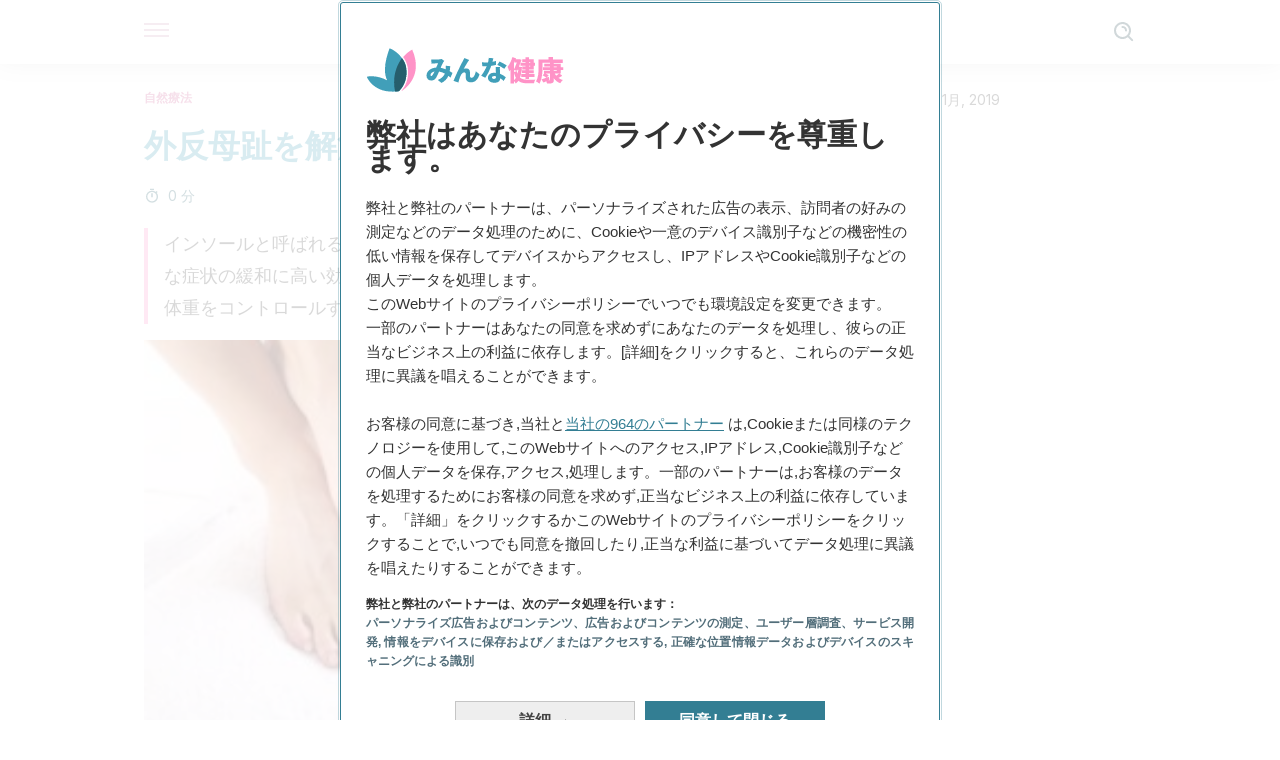

--- FILE ---
content_type: application/x-javascript;charset=utf-8
request_url: https://smetrics.as.com/id?d_visid_ver=5.4.0&d_fieldgroup=A&mcorgid=2387401053DB208C0A490D4C%40AdobeOrg&mid=90526017735810825714080422735963095142&ts=1769915420498
body_size: -495
content:
{"mid":"90526017735810825714080422735963095142"}

--- FILE ---
content_type: application/x-javascript
request_url: https://assets.adobedtm.com/0681c221600c/c67b427f30d1/5bc30859e913/RCf32a3386204146f886d54c0a5dc124d2-source.min.js
body_size: -508
content:
// For license information, see `https://assets.adobedtm.com/0681c221600c/c67b427f30d1/5bc30859e913/RCf32a3386204146f886d54c0a5dc124d2-source.js`.
_satellite.__registerScript('https://assets.adobedtm.com/0681c221600c/c67b427f30d1/5bc30859e913/RCf32a3386204146f886d54c0a5dc124d2-source.min.js', "DTM.tools.wemass={enabled:1,consents:-1,consentsID:968,trackedPV:!1,dl:{},init:function(){this.enabled=this.isEnabled()},getDL:function(){return this.dl},setDL:function(t){this.dl=t},lib:{init:function(){window.__wmass=window.__wmass||{},window.__wmass.bff=window.__wmass.bff||[],window.__wmass.getSegments=window.__wmass.getSegments||function(){try{pSegs=JSON.parse(window.localStorage._papns||\"[]\").slice(0,250).map(String)}catch(t){pSegs=[]}return{permutive:pSegs}};var t=document.createElement(\"script\");t.src=\"https://service.wemass.com/dmp/30fcc5b151d263b41e36afc371fa61be.js\",t.async=!0,document.body.appendChild(t)}},isEnabled:function(){this.canInitWemassByCountry()&&(window.didomiOnReady=window.didomiOnReady||[],window.didomiOnReady.push((function(){return-1!=Didomi.getUserStatus().vendors.consent.enabled.indexOf(968)?(DTM.tools.list.push(\"wemass\"),DTM.tools.wemass.lib.init(),DTM.tools.wemass.trackedPV=DTM.tools.wemass.trackPV(),!0):-1==Didomi.getUserStatus().vendors.consent.disabled.indexOf(968)&&void Didomi.getObservableOnUserConsentStatusForVendor(this.consentID).subscribe((function(t){return void 0!==t&&(!0===t?(DTM.tools.list.push(\"wemass\"),this.lib.init(),this.trackedPV=this.trackPV(),!0):!1!==t&&void 0)}))})))},canInitWemassByCountry:function(){try{var t=Intl.DateTimeFormat().resolvedOptions().timeZone}catch{return!1}return void 0!==t&&(\"Europe/Madrid\"==t||\"Atlantic/Canary\"==t)},getMeta:function(t){return\"function\"==typeof document.querySelectorAll&&document.querySelector('meta[name=\"'+t+'\"]')&&document.querySelector('meta[name=\"'+t+'\"]').content?document.querySelector('meta[name=\"'+t+'\"]').content:\"\"},trackPV:function(){if(this.enabled!=DTM.tools.ENABLED||!0===this.trackedPV)return!1;try{return __wmass.bff.push((function(){\"undefined\"!=typeof digitalData&&(digitalData.user,1)&&void 0!==digitalData.user.profileID&&\"\"!=digitalData.user.profileID&&__wmass.dmp.identify([{tag:\"prisaProfile\",id:digitalData.user.profileID}]),__wmass.dmp.addon(\"web\",{page:{type:_satellite.getVar(\"pageType\"),article:{topics:digitalData.page.pageInfo.tags,section:_satellite.getVar(\"primaryCategory\"),subsection:_satellite.getVar(\"subCategory1\"),description:DTM.tools.wemass.getMeta(\"description\"),authors:[digitalData.page.pageInfo.author],id:digitalData.page.pageInfo.articleID},content:{categories:[_satellite.getVar(\"primaryCategory\")]}}})})),DTM.notify(\"PV tracked in tool <wemass> (Data Layer)\"),!0}catch(t){}this.trackedPV=!0,DTM.notify(\"PV tracked in tool <wemass> (Data Layer)\")}};try{DTM.tools.wemass.init()}catch(t){console.error(t)}");

--- FILE ---
content_type: application/x-javascript
request_url: https://assets.adobedtm.com/0681c221600c/c67b427f30d1/5bc30859e913/RC99af292b17ec4fa681ce1b0fafb430f2-source.min.js
body_size: -507
content:
// For license information, see `https://assets.adobedtm.com/0681c221600c/c67b427f30d1/5bc30859e913/RC99af292b17ec4fa681ce1b0fafb430f2-source.js`.
_satellite.__registerScript('https://assets.adobedtm.com/0681c221600c/c67b427f30d1/5bc30859e913/RC99af292b17ec4fa681ce1b0fafb430f2-source.min.js', "\"init\"==_satellite.getVar(\"stories:change\")&&DTM.trackEvent(\"viewStories\",{storiesChange:_satellite.getVar(\"stories:change\"),storiesFrame:_satellite.getVar(\"stories:frame\"),storiesPosition:_satellite.getVar(\"stories:position\"),storiesIframe:_satellite.getVar(\"stories:iframe\")});");

--- FILE ---
content_type: image/svg+xml
request_url: https://cdn.atomik.vip/themes/mcs/ja/logo.svg?auto=webp&quality=7500&width=640&crop=16:9,smart,safe&format=webp&optimize=medium&dpr=2&fit=cover&fm=webp&q=75&w=640&h=360
body_size: 3150
content:
<svg width="106" height="24" viewBox="0 0 106 24" fill="none" xmlns="http://www.w3.org/2000/svg">
<path d="M22.0606 10.1532C21.6947 8.22992 20.8814 6.42029 19.6867 4.87129C21.0359 3.25322 22.6558 1.88279 24.4737 0.821289C31.0958 16.0088 18.9572 23.0007 18.9572 23.0007H18.7495C21.6733 19.6425 22.8182 15.2213 22.0606 10.1532Z" fill="#FF93C7"/>
<path d="M3.14246 15.131C5.98456 15.2307 8.76301 16.0016 11.2517 17.381C10.8872 16.6541 10.6066 15.8879 10.4155 15.0972C9.29315 10.4228 10.8477 4.60096 12.4976 0.168457C14.8602 0.989707 17.3968 3.09908 19.1421 5.54596C20.1968 6.9392 20.9152 8.5584 21.241 10.2766C22.1052 16.031 20.3767 20.1991 17.5708 23.0622L17.4473 23.1916C17.4473 23.1916 11.6109 24.1872 7.04838 22.0497C1.76754 19.5635 0.44873 15.4178 0.44873 15.4178C1.32902 15.1974 2.23562 15.1009 3.14246 15.131Z" fill="#419FB9"/>
<path d="M19.1424 5.54613L19.047 5.41113C16.2861 9.21285 14.8308 13.81 14.8998 18.5118C14.8979 20.1559 15.0653 21.7958 15.3993 23.4055C16.085 23.376 16.7688 23.3103 17.4476 23.2086C17.4925 23.1693 17.5318 23.1186 17.5767 23.0736C20.3827 20.1993 22.1055 16.0311 21.2413 10.2768C20.9156 8.55858 20.1972 6.93938 19.1424 5.54613Z" fill="#265E6C"/>
<path d="M44.809 15.9108C44.451 15.5941 44.0792 15.2682 43.6707 14.9652C42.9413 16.6255 41.6374 17.9668 39.9985 18.743L38.0798 17.1823C40.2372 16.2643 41.293 14.9515 41.7795 13.7213C40.8266 13.1971 39.7962 12.8283 38.727 12.6288C38.2648 13.7839 37.7313 14.9091 37.1297 15.998C36.8785 16.4532 36.5063 16.83 36.0542 17.0868C35.6022 17.3437 35.0879 17.4704 34.5683 17.4531C33.1545 17.4531 32.0804 16.5075 32.0804 14.8275C32.0804 12.4911 34.2103 10.6964 37.2215 10.499C37.5795 9.65898 37.9238 8.8052 38.2083 8.20389C37.6254 8.20389 36.6385 8.24979 35.9637 8.2911C35.6654 8.2911 35.0916 8.36914 34.6877 8.42881L34.6005 6.13371C35.0182 6.17962 35.5736 6.21175 35.9041 6.21175C36.7854 6.21175 38.167 6.16584 38.8831 6.10617C39.2834 6.07571 39.6774 5.98918 40.0536 5.84912L41.4766 6.95995C41.2658 7.16752 41.0794 7.39854 40.9212 7.64848C40.4122 8.61522 39.9616 9.61154 39.5716 10.6321C40.501 10.8084 41.41 11.0791 42.2844 11.44V11.2747C42.3382 10.6869 42.3382 10.0954 42.2844 9.5075L44.6392 9.77373C44.5989 10.6732 44.5085 11.5696 44.3684 12.459C44.9376 12.7895 45.4471 13.1154 45.8372 13.377L44.809 15.9108ZM35.2936 14.5154C35.6644 13.9038 35.9956 13.2691 36.2851 12.6151C34.9355 12.8997 34.1873 13.7213 34.1873 14.4741C34.1873 14.7862 34.3664 15.0249 34.5913 15.0249C34.8162 15.0249 35.0732 14.878 35.2936 14.5154Z" fill="#419FB9"/>
<path d="M54.2327 7.07034C53.4708 8.14904 52.5114 9.90249 51.8183 11.1556C52.2658 11.025 52.7292 10.9571 53.1953 10.9536C54.3796 10.9536 55.0314 11.7018 55.1003 12.9733C55.1324 13.515 55.1003 14.7268 55.1737 15.296C55.1816 15.3935 55.2092 15.4884 55.2548 15.575C55.3004 15.6616 55.363 15.7381 55.4389 15.7998C55.5148 15.8616 55.6024 15.9074 55.6965 15.9344C55.7905 15.9614 55.8891 15.969 55.9862 15.957C57.0649 15.957 57.7672 14.5019 58.217 12.5097L60.1632 14.0979C59.4013 16.7511 57.96 18.4402 55.5731 18.4402C53.9068 18.4402 52.9934 17.4671 52.9199 16.2829C52.8603 15.5209 52.8603 14.2769 52.8144 13.7996C52.8177 13.7029 52.8008 13.6065 52.7649 13.5167C52.729 13.4268 52.6748 13.3454 52.6057 13.2776C52.5366 13.2098 52.4542 13.1572 52.3637 13.123C52.2732 13.0888 52.1766 13.0738 52.0799 13.0789C51.1619 13.0789 50.4917 13.9969 49.9822 15.2363C49.6242 16.0901 49.1881 17.692 48.9494 18.5045L46.4019 17.6507C47.4943 14.6946 50.5101 8.47035 51.2858 7.09329C51.4832 6.67559 51.8091 6.12017 52.1258 5.38574L54.6734 6.41854C54.5724 6.59296 54.398 6.84542 54.2327 7.07034Z" fill="#419FB9"/>
<path d="M68.8846 9.0624C68.0565 9.27991 67.2167 9.45003 66.3692 9.57191C65.6017 11.8273 64.5448 13.9735 63.2249 15.9569L61.0492 14.8598C62.2467 13.2995 63.2387 11.5917 64.0007 9.77846C63.84 9.77846 63.6748 9.77846 63.5417 9.77846C62.9128 9.77846 62.3115 9.77847 61.623 9.71879L61.4577 7.65321C62.1462 7.72665 63.0322 7.75878 63.5279 7.75878C63.9181 7.75878 64.2899 7.75878 64.68 7.71288C64.8891 6.91867 65.0153 6.10491 65.0564 5.28467L67.5122 5.52336C67.4066 5.98238 67.2414 6.66173 67.0302 7.41452C67.7233 7.27681 68.3522 7.12992 68.8663 6.9555L68.8846 9.0624ZM70.9686 10.187C70.9227 10.8296 70.9686 11.5365 70.9686 12.2709C70.9686 12.6152 71.0145 13.189 71.042 13.8132C72.1804 14.2567 73.224 14.9125 74.1175 15.7457L72.9332 17.6782C72.3716 17.1296 71.7702 16.6233 71.1338 16.1634C71.0879 17.5864 70.3122 18.6513 68.1227 18.6513C66.1581 18.6513 64.6295 17.7333 64.6295 16.0165C64.6295 14.5339 65.8 13.2624 68.0905 13.2624C68.3514 13.2611 68.612 13.2765 68.8709 13.3083C68.8112 12.2434 68.7515 11.0132 68.7056 10.1916L70.9686 10.187ZM68.9443 15.1765C68.6148 15.1102 68.2798 15.0749 67.9437 15.071C67.2092 15.071 66.7594 15.3693 66.7594 15.7916C66.7594 16.2139 67.1633 16.5995 67.7922 16.5995C68.6781 16.5995 68.9443 16.0762 68.9443 15.25V15.1765ZM73.2775 11.1922C72.1281 10.3568 70.8979 9.63869 69.6053 9.04862L70.762 7.26763C72.0725 7.85864 73.3382 8.54439 74.5489 9.31945L73.2775 11.1922Z" fill="#419FB9"/>
<path d="M82.6555 10.2373C82.5976 12.1516 82.2494 14.046 81.6227 15.8557C82.6096 16.7738 83.9178 16.9941 85.4279 17.0078C86.2358 17.0078 88.7375 17.0078 89.7106 16.9665C89.3906 17.5783 89.1632 18.2342 89.0358 18.9128H85.327C83.4358 18.9128 81.9256 18.6282 80.7368 17.6229C80.3539 18.1734 79.8896 18.6625 79.3597 19.0734C79.1076 18.5807 78.7996 18.1186 78.4417 17.6964V19.0734H76.5505V11.7291C76.3577 12.0137 76.1466 12.2845 75.94 12.537C75.7044 11.7175 75.3972 10.9204 75.022 10.1547C76.1974 8.58055 77.062 6.7968 77.5695 4.89893L79.502 5.48188C79.4423 5.67467 79.3827 5.85828 79.3092 6.05106H80.7781L81.0764 5.97762L82.4259 6.32189C82.0358 7.46025 81.5079 8.80977 80.9846 10.1088H81.1958L81.5263 10.0813L82.6555 10.2373ZM78.9833 6.91402C78.8181 7.37304 78.639 7.79534 78.4463 8.2314V11.5272C78.9695 10.3291 79.5249 8.91993 79.9748 7.74943H78.9833V6.91402ZM79.9748 12.4222C80.0618 12.8815 80.1861 13.3328 80.3466 13.7718C80.5202 13.072 80.6505 12.3623 80.7368 11.6465H80.3328L80.0941 12.2157L78.4417 11.8347V12.8537L79.9748 12.4222ZM78.4417 17.2419C78.8446 16.9007 79.1834 16.4903 79.4423 16.0301C78.9945 15.1722 78.6582 14.2606 78.4417 13.3173V17.2419ZM84.4778 7.56583H82.784V6.02352H84.4778V4.9586H86.4424V6.02352H88.8844V7.96976H89.5407V9.51207H88.8844V11.4904H86.4424V11.9495H88.9119V13.4918H86.4424V13.9875H89.2562V15.5298H86.4424V16.7003H84.4778V15.5206H82.3066V13.9783H84.4778V13.4826H82.6417V11.9403H84.4778V11.4813H82.784V9.94814H84.4778V9.51207H81.843V7.96976H84.4778V7.56583ZM86.4424 7.56583V7.96976H87.0712V7.56583H86.4424ZM87.0712 9.51207H86.4424V9.94814H87.0712V9.51207Z" fill="#FF93C7"/>
<path d="M103.229 13.68H102.508L104.037 14.9055C103.362 15.3095 102.66 15.7318 101.985 16.0439C102.674 16.5567 103.452 16.938 104.28 17.1685C103.756 17.6852 103.31 18.276 102.958 18.922C101.58 18.4074 100.394 17.4811 99.5611 16.2688V17.0492C99.5611 18.0544 99.35 18.518 98.7028 18.8026C98.0556 19.0872 97.1788 19.1148 95.9487 19.1148C95.8635 18.674 95.7328 18.2432 95.5585 17.8295C95.0168 18.082 94.5073 18.339 94.03 18.5639L93.0247 16.838C93.6995 16.6315 94.5991 16.301 95.5585 15.92C94.9395 15.4163 94.2649 14.9851 93.548 14.6347L94.5073 13.68H94.3421V12.257H97.4726V11.798H93.7545V10.3062H97.4726V9.8747H94.5349V8.45174H97.4726V7.96977H93.548V10.398C93.548 12.9134 93.3047 16.7783 91.9001 19.1469C91.3621 18.6786 90.7667 18.2806 90.1283 17.9626C91.3906 15.819 91.4778 12.6426 91.4778 10.398V6.10615H96.7519V4.85303H99.047V6.10615H104.321V7.99272H99.5565V8.47469H103.229V10.3108H104.5V11.7934H103.229V13.68ZM96.5454 17.3521C96.83 17.3521 97.0411 17.3521 97.1467 17.3521C97.3992 17.3521 97.491 17.2787 97.491 17.0538V13.68H95.1362C95.7494 13.9703 96.3321 14.3208 96.8759 14.7265L95.7834 15.8511L96.8621 15.4288L97.2523 16.9895L96.5454 17.3521ZM99.5565 10.3062H101.159V9.8747H99.5565V10.3062ZM99.5565 12.257H101.159V11.798H99.5565V12.257ZM100.048 13.68C100.245 14.0977 100.487 14.4932 100.768 14.8596C101.323 14.5021 101.854 14.108 102.357 13.68H100.048Z" fill="#FF93C7"/>
</svg>


--- FILE ---
content_type: image/svg+xml
request_url: https://cdn.atomik.vip/themes/mcs/ja/logo__mobile--reverse.svg?auto=webp&quality=7500&width=640&crop=16:9,smart,safe&format=webp&optimize=medium&dpr=2&fit=cover&fm=webp&q=75&w=640&h=360
body_size: -1183
content:
<svg width="106" height="24" viewBox="0 0 106 24" fill="none" xmlns="http://www.w3.org/2000/svg">
<path d="M22.0849 10.1533C21.7186 8.23243 20.9045 6.42506 19.7085 4.87798C21.0592 3.26192 22.6807 1.89319 24.5006 0.833008C31.1299 16.0016 18.9781 22.9848 18.9781 22.9848H18.7703C21.6972 19.6309 22.8433 15.2151 22.0849 10.1533Z" fill="white"/>
<path d="M15.4163 23.3892C15.082 21.7815 14.9144 20.1436 14.9163 18.5015C14.8493 13.8085 16.3039 9.22002 19.0624 5.42276C17.3208 3.03511 14.8321 0.984533 12.5118 0.169922C10.8601 4.59691 9.28708 10.4116 10.4275 15.0801C10.6188 15.8698 10.8997 16.6351 11.2646 17.361C8.77322 15.9834 5.99176 15.2135 3.1466 15.1138C2.23878 15.0838 1.33119 15.1802 0.449951 15.4003C0.449951 15.4003 1.77018 19.5521 7.05673 22.0352C11.6242 24.1813 17.4669 23.1925 17.4669 23.1925C16.7872 23.2933 16.1028 23.3589 15.4163 23.3892V23.3892Z" fill="white"/>
<path opacity="0.5" d="M19.1635 5.55182L19.068 5.41699C16.3041 9.21399 14.8472 13.8054 14.9163 18.5013C14.9144 20.1434 15.082 21.7813 15.4163 23.389C16.1028 23.3596 16.7873 23.2939 17.4669 23.1924C17.5118 23.153 17.5511 23.1025 17.5961 23.0575C20.4051 20.1867 22.1298 16.0238 21.2646 10.2766C20.9385 8.56052 20.2194 6.94334 19.1635 5.55182V5.55182Z" fill="white"/>
<path d="M44.809 15.9108C44.451 15.5941 44.0792 15.2682 43.6707 14.9652C42.9413 16.6254 41.6374 17.9668 39.9985 18.743L38.0798 17.1823C40.2372 16.2643 41.293 14.9515 41.7795 13.7213C40.8266 13.1971 39.7962 12.8283 38.727 12.6288C38.2648 13.7839 37.7313 14.9091 37.1297 15.998C36.8785 16.4532 36.5063 16.83 36.0542 17.0868C35.6022 17.3437 35.0879 17.4704 34.5683 17.4531C33.1545 17.4531 32.0804 16.5075 32.0804 14.8275C32.0804 12.4911 34.2103 10.6964 37.2215 10.499C37.5795 9.65898 37.9238 8.8052 38.2083 8.20389C37.6254 8.20389 36.6385 8.24979 35.9637 8.2911C35.6654 8.2911 35.0916 8.36914 34.6877 8.42881L34.6005 6.13371C35.0182 6.17962 35.5736 6.21175 35.9041 6.21175C36.7854 6.21175 38.167 6.16584 38.8831 6.10617C39.2834 6.07571 39.6774 5.98918 40.0536 5.84912L41.4766 6.95995C41.2658 7.16752 41.0794 7.39854 40.9212 7.64848C40.4122 8.61522 39.9616 9.61154 39.5716 10.6321C40.501 10.8084 41.41 11.0791 42.2844 11.44V11.2747C42.3382 10.6869 42.3382 10.0954 42.2844 9.5075L44.6392 9.77373C44.5989 10.6732 44.5085 11.5696 44.3684 12.459C44.9376 12.7895 45.4471 13.1154 45.8372 13.377L44.809 15.9108ZM35.2936 14.5154C35.6644 13.9038 35.9956 13.2691 36.2851 12.6151C34.9355 12.8997 34.1873 13.7213 34.1873 14.4741C34.1873 14.7862 34.3664 15.0249 34.5913 15.0249C34.8162 15.0249 35.0732 14.878 35.2936 14.5154Z" fill="white"/>
<path d="M54.2327 7.07034C53.4708 8.14904 52.5114 9.90249 51.8183 11.1556C52.2658 11.025 52.7292 10.9571 53.1953 10.9536C54.3796 10.9536 55.0314 11.7018 55.1003 12.9733C55.1324 13.515 55.1003 14.7268 55.1737 15.296C55.1816 15.3935 55.2092 15.4884 55.2548 15.575C55.3004 15.6616 55.363 15.7381 55.4389 15.7998C55.5148 15.8616 55.6024 15.9074 55.6965 15.9344C55.7905 15.9614 55.8891 15.969 55.9862 15.957C57.0649 15.957 57.7672 14.5019 58.217 12.5097L60.1632 14.0979C59.4013 16.7511 57.96 18.4402 55.5731 18.4402C53.9068 18.4402 52.9934 17.4671 52.9199 16.2829C52.8603 15.5209 52.8603 14.2769 52.8144 13.7996C52.8177 13.7029 52.8008 13.6065 52.7649 13.5167C52.729 13.4268 52.6748 13.3454 52.6057 13.2776C52.5366 13.2098 52.4542 13.1572 52.3637 13.123C52.2732 13.0888 52.1766 13.0738 52.0799 13.0789C51.1619 13.0789 50.4917 13.9969 49.9822 15.2363C49.6242 16.0901 49.1881 17.692 48.9494 18.5045L46.4019 17.6507C47.4943 14.6946 50.5101 8.47035 51.2858 7.09329C51.4832 6.67559 51.8091 6.12017 52.1258 5.38574L54.6734 6.41854C54.5724 6.59296 54.398 6.84542 54.2327 7.07034Z" fill="white"/>
<path d="M68.8846 9.0624C68.0565 9.27991 67.2167 9.45003 66.3692 9.57191C65.6017 11.8273 64.5448 13.9735 63.2249 15.9569L61.0492 14.8598C62.2467 13.2995 63.2387 11.5917 64.0007 9.77846C63.84 9.77846 63.6748 9.77846 63.5417 9.77846C62.9128 9.77846 62.3115 9.77847 61.623 9.71879L61.4577 7.65321C62.1462 7.72665 63.0322 7.75878 63.5279 7.75878C63.9181 7.75878 64.2899 7.75878 64.68 7.71288C64.8891 6.91867 65.0153 6.10491 65.0564 5.28467L67.5122 5.52336C67.4066 5.98238 67.2414 6.66173 67.0302 7.41452C67.7233 7.27681 68.3522 7.12992 68.8663 6.9555L68.8846 9.0624ZM70.9686 10.187C70.9227 10.8296 70.9686 11.5365 70.9686 12.2709C70.9686 12.6152 71.0145 13.189 71.042 13.8132C72.1804 14.2567 73.224 14.9125 74.1175 15.7457L72.9332 17.6782C72.3716 17.1296 71.7702 16.6233 71.1338 16.1634C71.0879 17.5864 70.3122 18.6513 68.1227 18.6513C66.1581 18.6513 64.6295 17.7333 64.6295 16.0165C64.6295 14.5339 65.8 13.2624 68.0905 13.2624C68.3514 13.2611 68.612 13.2765 68.8709 13.3083C68.8112 12.2434 68.7515 11.0132 68.7056 10.1916L70.9686 10.187ZM68.9443 15.1765C68.6148 15.1102 68.2798 15.0749 67.9437 15.071C67.2092 15.071 66.7594 15.3693 66.7594 15.7916C66.7594 16.2139 67.1633 16.5995 67.7922 16.5995C68.6781 16.5995 68.9443 16.0762 68.9443 15.25V15.1765ZM73.2775 11.1922C72.1281 10.3568 70.8979 9.63869 69.6053 9.04862L70.762 7.26763C72.0725 7.85864 73.3382 8.54439 74.5489 9.31945L73.2775 11.1922Z" fill="white"/>
<path d="M82.6555 10.2373C82.5976 12.1516 82.2494 14.046 81.6227 15.8557C82.6096 16.7738 83.9178 16.9941 85.4279 17.0078C86.2358 17.0078 88.7375 17.0078 89.7106 16.9665C89.3906 17.5783 89.1632 18.2342 89.0358 18.9128H85.327C83.4358 18.9128 81.9256 18.6282 80.7368 17.6229C80.3539 18.1734 79.8896 18.6625 79.3597 19.0734C79.1076 18.5807 78.7996 18.1186 78.4417 17.6964V19.0734H76.5505V11.7291C76.3577 12.0137 76.1466 12.2845 75.94 12.537C75.7044 11.7175 75.3972 10.9204 75.022 10.1547C76.1974 8.58055 77.062 6.7968 77.5695 4.89893L79.502 5.48188C79.4423 5.67467 79.3827 5.85828 79.3092 6.05106H80.7781L81.0764 5.97762L82.4259 6.32189C82.0358 7.46025 81.5079 8.80977 80.9846 10.1088H81.1958L81.5263 10.0813L82.6555 10.2373ZM78.9833 6.91402C78.8181 7.37304 78.639 7.79534 78.4463 8.2314V11.5272C78.9695 10.3291 79.5249 8.91993 79.9748 7.74943H78.9833V6.91402ZM79.9748 12.4222C80.0618 12.8815 80.1861 13.3328 80.3466 13.7718C80.5202 13.072 80.6505 12.3623 80.7368 11.6465H80.3328L80.0941 12.2157L78.4417 11.8347V12.8537L79.9748 12.4222ZM78.4417 17.2419C78.8446 16.9007 79.1834 16.4903 79.4423 16.0301C78.9945 15.1722 78.6582 14.2606 78.4417 13.3173V17.2419ZM84.4778 7.56583H82.784V6.02352H84.4778V4.9586H86.4424V6.02352H88.8844V7.96976H89.5407V9.51207H88.8844V11.4904H86.4424V11.9495H88.9119V13.4918H86.4424V13.9875H89.2562V15.5298H86.4424V16.7003H84.4778V15.5206H82.3066V13.9783H84.4778V13.4826H82.6417V11.9403H84.4778V11.4813H82.784V9.94814H84.4778V9.51207H81.843V7.96976H84.4778V7.56583ZM86.4424 7.56583V7.96976H87.0712V7.56583H86.4424ZM87.0712 9.51207H86.4424V9.94814H87.0712V9.51207Z" fill="white"/>
<path d="M103.229 13.68H102.508L104.037 14.9055C103.362 15.3095 102.66 15.7318 101.985 16.0439C102.674 16.5567 103.452 16.938 104.28 17.1685C103.756 17.6852 103.31 18.276 102.958 18.922C101.58 18.4074 100.394 17.4811 99.5611 16.2688V17.0492C99.5611 18.0544 99.35 18.518 98.7028 18.8026C98.0556 19.0872 97.1788 19.1148 95.9487 19.1148C95.8635 18.674 95.7328 18.2432 95.5585 17.8295C95.0168 18.082 94.5073 18.339 94.03 18.5639L93.0247 16.838C93.6995 16.6315 94.5991 16.301 95.5585 15.92C94.9395 15.4163 94.2649 14.9851 93.548 14.6347L94.5073 13.68H94.3421V12.257H97.4726V11.798H93.7545V10.3062H97.4726V9.8747H94.5349V8.45174H97.4726V7.96977H93.548V10.398C93.548 12.9134 93.3047 16.7783 91.9001 19.1469C91.3621 18.6786 90.7667 18.2806 90.1283 17.9626C91.3906 15.819 91.4778 12.6426 91.4778 10.398V6.10615H96.7519V4.85303H99.047V6.10615H104.321V7.99272H99.5565V8.47469H103.229V10.3108H104.5V11.7934H103.229V13.68ZM96.5454 17.3521C96.83 17.3521 97.0411 17.3521 97.1467 17.3521C97.3992 17.3521 97.491 17.2787 97.491 17.0538V13.68H95.1362C95.7494 13.9703 96.3321 14.3208 96.8759 14.7265L95.7834 15.8511L96.8621 15.4288L97.2523 16.9895L96.5454 17.3521ZM99.5565 10.3062H101.159V9.8747H99.5565V10.3062ZM99.5565 12.257H101.159V11.798H99.5565V12.257ZM100.048 13.68C100.245 14.0977 100.487 14.4932 100.768 14.8596C101.323 14.5021 101.854 14.108 102.357 13.68H100.048Z" fill="white"/>
</svg>
